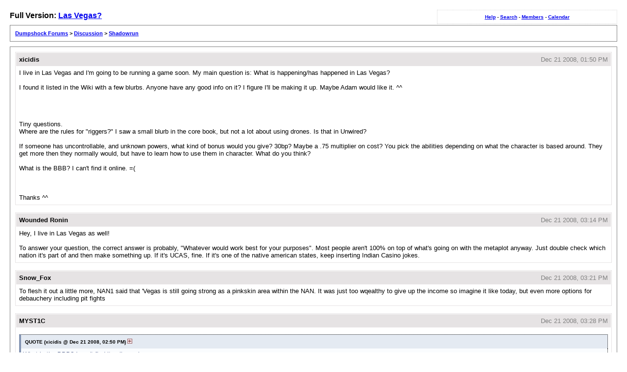

--- FILE ---
content_type: text/html
request_url: http://forums.dumpshock.com/lofiversion/index.php/t24731.html
body_size: 8993
content:
<!DOCTYPE html PUBLIC "-//W3C//DTD XHTML 1.0 Transitional//EN"
        "http://www.w3.org/TR/xhtml1/DTD/xhtml1-transitional.dtd">
<html xmlns="http://www.w3.org/1999/xhtml" xml:lang="en" lang="en">
<head>
	<meta http-equiv="content-type" content="text/html; charset=iso-8859-1" />
	<meta name="robots" content="index,follow" />
	<link rel="stylesheet" rev="stylesheet" href="http://forums.dumpshock.com/lofiversion/lofiscreen.css" media="screen" />
	<link rel="stylesheet" rev="stylesheet" href="http://forums.dumpshock.com/lofiversion/lofihandheld.css" media="handheld" />
	<link rel="stylesheet" rev="stylesheet" href="http://forums.dumpshock.com/lofiversion/lofiprint.css" media="print" />
	<title>Dumpshock Forums &gt; Las Vegas?</title>
</head>
<body>
<div id='ipbwrapper'>
  <div class='ipbnavsmall'>
   <a href='http://forums.dumpshock.com/index.php?act=Help'>Help</a> -
   <a href='http://forums.dumpshock.com/index.php?act=Search'>Search</a> -
   <a href='http://forums.dumpshock.com/index.php?act=Members'>Members</a> -
   <a href='http://forums.dumpshock.com/index.php?act=calendar'>Calendar</a>
  </div>
  <div id='largetext'>Full Version: <a href='http://forums.dumpshock.com/index.php?showtopic=24731'>Las Vegas?</a></div>
  <div class='ipbnav'><a href='./'>Dumpshock Forums</a> &gt; <a href='f29.html'>Discussion</a> &gt; <a href='f26.html'>Shadowrun</a></div>
  
  <div id='ipbcontent'>
  <div class='postwrapper'>
 <div class='posttopbar'>
  <div class='postname'>xicidis</div>
  <div class='postdate'>Dec 21 2008, 01:50 PM</div>
 </div>
 <div class='postcontent'>
  I live in Las Vegas and I&#39;m going to be running a game soon. My main question is: What is happening/has happened in Las Vegas? <br /><br />I found it listed in the Wiki with a few blurbs. Anyone have any good info on it? I figure I&#39;ll be making it up. Maybe Adam would like it. ^^<br /><br /><br /><br /><br />Tiny questions.<br />Where are the rules for &quot;riggers?&quot; I saw a small blurb in the core book, but not a lot about using drones. Is that in Unwired?<br /><br />If someone has uncontrollable, and unknown powers, what kind of bonus would you give? 30bp? Maybe a .75 multiplier on cost? You pick the abilities depending on what the character is based around. They get more then they normally would, but have to learn how to use them in character. What do you think?<br /><br />What is the BBB? I can&#39;t find it online. =(<br /><br /><br /><br />Thanks ^^
 </div>
</div><div class='postwrapper'>
 <div class='posttopbar'>
  <div class='postname'>Wounded Ronin</div>
  <div class='postdate'>Dec 21 2008, 03:14 PM</div>
 </div>
 <div class='postcontent'>
  Hey, I live in Las Vegas as well&#33;<br /><br />To answer your question, the correct answer is probably, &quot;Whatever would work best for your purposes&quot;.  Most people aren&#39;t 100% on top of what&#39;s going on with the metaplot anyway.  Just double check which nation it&#39;s part of and then make something up.  If it&#39;s UCAS, fine.  If it&#39;s one of the native american states, keep inserting Indian Casino jokes.
 </div>
</div><div class='postwrapper'>
 <div class='posttopbar'>
  <div class='postname'>Snow_Fox</div>
  <div class='postdate'>Dec 21 2008, 03:21 PM</div>
 </div>
 <div class='postcontent'>
  To flesh it out a little more, NAN1 said that &#39;Vegas is still going strong as a pinkskin area within the NAN. It was just too wqealthy to give up the income so imagine it like today, but even more options for debauchery including pit fights<br />
 </div>
</div><div class='postwrapper'>
 <div class='posttopbar'>
  <div class='postname'>MYST1C</div>
  <div class='postdate'>Dec 21 2008, 03:28 PM</div>
 </div>
 <div class='postcontent'>
  <!--quoteo(post=758320:date=Dec 21 2008, 02&#58;50 PM:name=xicidis)--><div class='quotetop'>QUOTE (xicidis &#064; Dec 21 2008, 02&#58;50 PM) <a href="http://forums.dumpshock.com/index.php?act=findpost&pid=758320"><img src='http://forums.dumpshock.com/style_images/greenmotiv/post_snapback.gif' alt='*' border='0' /></a></div><div class='quotemain'><!--quotec-->What is the BBB? I can&#39;t find it online. =(<!--QuoteEnd--></div><!--QuoteEEnd--><br /><b>B</b>ig <b>B</b>lack (alternatively: <b>B</b>lue) <b>B</b>ook - the core rulebook.
 </div>
</div><div class='postwrapper'>
 <div class='posttopbar'>
  <div class='postname'>Beetle</div>
  <div class='postdate'>Dec 21 2008, 03:34 PM</div>
 </div>
 <div class='postcontent'>
  <!--quoteo(post=758320:date=Dec 21 2008, 08&#58;50 AM:name=xicidis)--><div class='quotetop'>QUOTE (xicidis &#064; Dec 21 2008, 08&#58;50 AM) <a href="http://forums.dumpshock.com/index.php?act=findpost&pid=758320"><img src='http://forums.dumpshock.com/style_images/greenmotiv/post_snapback.gif' alt='*' border='0' /></a></div><div class='quotemain'><!--quotec-->I live in Las Vegas and I&#39;m going to be running a game soon. My main question is: What is happening/has happened in Las Vegas? <br /><br />I found it listed in the Wiki with a few blurbs. Anyone have any good info on it? I figure I&#39;ll be making it up. Maybe Adam would like it. ^^<br /><br /><br /><br /><br />Tiny questions.<br />Where are the rules for &quot;riggers?&quot; I saw a small blurb in the core book, but not a lot about using drones. Is that in Unwired?<br /><br />If someone has uncontrollable, and unknown powers, what kind of bonus would you give? 30bp? Maybe a .75 multiplier on cost? You pick the abilities depending on what the character is based around. They get more then they normally would, but have to learn how to use them in character. What do you think?<br /><br />What is the BBB? I can&#39;t find it online. =(<br /><br /><br /><br />Thanks ^^<!--QuoteEnd--></div><!--QuoteEEnd--><br /><br />The &quot;BBB&quot; is slang for Big Blue/Black Book. Which refers to the core SR rule book.<br /><br />*edit*The primary rules for rigging are under the rigging and drone section on pg 238 &amp; 239. the vehicle combat section of the BBB, starting on page 158 will cover things like movement, initiative &amp; sensors.<br /><br />For the uncontrollable and unknown powers, be mindful of game balance, and don&#39;t be overly malicious with it as the GM. You may want to look at the &quot;Mysterious Implant&quot; negative quality on page 106 of Runner&#39;s Companion for guidance on how to run it. It&#39;s a 5 to 25 point  quality, depending on the severity/power of the implant.
 </div>
</div><div class='postwrapper'>
 <div class='posttopbar'>
  <div class='postname'>Wounded Ronin</div>
  <div class='postdate'>Dec 21 2008, 04:59 PM</div>
 </div>
 <div class='postcontent'>
  Pit fights, LOL.  Were they watching Best of the Best 2?<br /><br />There&#39;s already lots of MMA in Las Vegas.  You can even just go and drop into various gyms and watch some of the UFC stars train.  It&#39;s really something to see them sparring like 7 feet away from you than watching them on TV.  A video screen actually just doesn&#39;t convey how large, powerful, and dynamic they are.  Frank Mir almost has an aura about him when you see him in person up close.
 </div>
</div><div class='postwrapper'>
 <div class='posttopbar'>
  <div class='postname'>Snow_Fox</div>
  <div class='postdate'>Dec 21 2008, 05:03 PM</div>
 </div>
 <div class='postcontent'>
  I meant with weapons, like swords. In NAN1 they mention the current champ looks so much like a certain 20th century actor that he fights under the name &quot;Arnold the Barbarian&quot;
 </div>
</div><div class='postwrapper'>
 <div class='posttopbar'>
  <div class='postname'>Wounded Ronin</div>
  <div class='postdate'>Dec 21 2008, 06:01 PM</div>
 </div>
 <div class='postcontent'>
  <!--quoteo(post=758373:date=Dec 21 2008, 01&#58;03 PM:name=Snow_Fox)--><div class='quotetop'>QUOTE (Snow_Fox &#064; Dec 21 2008, 01&#58;03 PM) <a href="http://forums.dumpshock.com/index.php?act=findpost&pid=758373"><img src='http://forums.dumpshock.com/style_images/greenmotiv/post_snapback.gif' alt='*' border='0' /></a></div><div class='quotemain'><!--quotec-->I meant with weapons, like swords. In NAN1 they mention the current champ looks so much like a certain 20th century actor that he fights under the name &quot;Arnold the Barbarian&quot;<!--QuoteEnd--></div><!--QuoteEEnd--><br /><br />You know, I was trying to find an appropriate YouTube clip but there actually aren&#39;t any.
 </div>
</div><div class='postwrapper'>
 <div class='posttopbar'>
  <div class='postname'>Snow_Fox</div>
  <div class='postdate'>Dec 21 2008, 07:29 PM</div>
 </div>
 <div class='postcontent'>
  I guess it&#39;s true then, what happens in Vegas stays in Vegas
 </div>
</div>
  </div>
  <div class='smalltext'>This is a "lo-fi" version of our main content. To view the full version with more information, formatting and images, please <a href='http://forums.dumpshock.com/index.php?showtopic=24731'>click here</a>.</div>
</div>
<div id='ipbcopyright'>Dumpshock Forums &copy; 2001-2012</div>
</body>
</html>